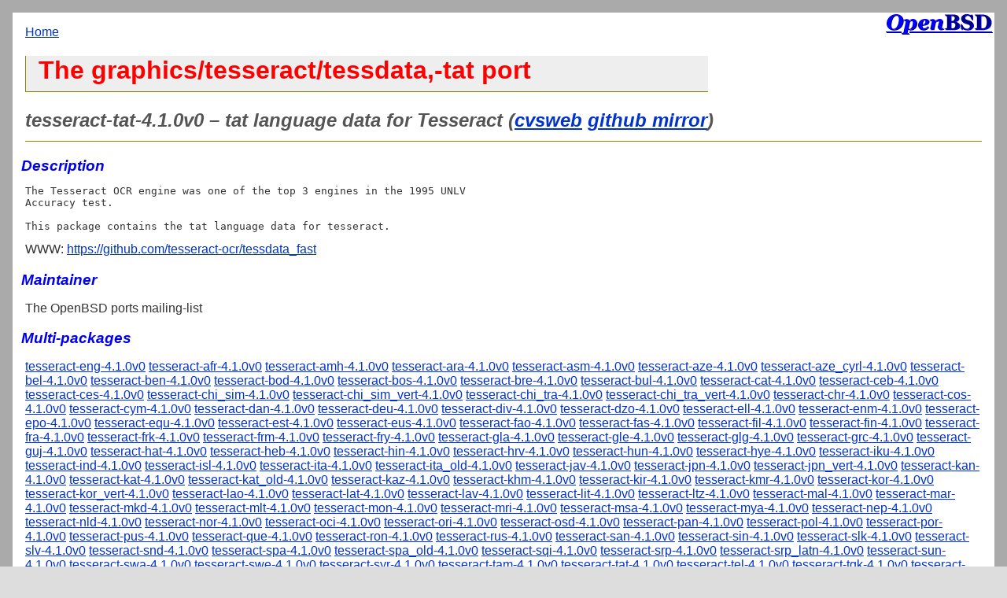

--- FILE ---
content_type: text/html; charset=utf-8
request_url: https://openports.pl/path/graphics/tesseract/tessdata,-tat
body_size: 12100
content:
<!doctype html>
<html lang=en>
<head>
<meta charset="utf-8">
<meta name="viewport" content="width=device-width, initial-scale=1">
<title>OpenBSD Ports Readme: port graphics/tesseract/tessdata,-tat</title>
<link rel="stylesheet" href="//openports.pl/css/style.css">

<script src="//openports.pl/javascripts/jquery.js"></script>
</head>
<body>
<div id="content">

<div id="back"><a href="/">Home</a></div>


<div class="long">
<h1>The graphics/tesseract/tessdata,-tat port</h1>
</div>

<H2>tesseract-tat-4.1.0v0 &ndash; tat language data for Tesseract
(<a href="https://cvsweb.openbsd.org/ports/graphics/tesseract/tessdata">cvsweb</a>
 <a href="https://github.com/openbsd/ports/tree/master/graphics/tesseract/tessdata">github mirror</a>)</H2>
<H3>Description</H3>

<pre>
The Tesseract OCR engine was one of the top 3 engines in the 1995 UNLV
Accuracy test.

This package contains the tat language data for tesseract.
</pre>

WWW: <a href="https://github.com/tesseract-ocr/tessdata_fast">https://github.com/tesseract-ocr/tessdata_fast</a>




<h3>Maintainer</h3>
<p>The OpenBSD ports mailing-list</p>


<h3>Multi-packages</h3>
<p>

<a href="/path/graphics/tesseract/tessdata">tesseract-eng-4.1.0v0</a>

<a href="/path/graphics/tesseract/tessdata,-afr">tesseract-afr-4.1.0v0</a>

<a href="/path/graphics/tesseract/tessdata,-amh">tesseract-amh-4.1.0v0</a>

<a href="/path/graphics/tesseract/tessdata,-ara">tesseract-ara-4.1.0v0</a>

<a href="/path/graphics/tesseract/tessdata,-asm">tesseract-asm-4.1.0v0</a>

<a href="/path/graphics/tesseract/tessdata,-aze">tesseract-aze-4.1.0v0</a>

<a href="/path/graphics/tesseract/tessdata,-aze_cyrl">tesseract-aze_cyrl-4.1.0v0</a>

<a href="/path/graphics/tesseract/tessdata,-bel">tesseract-bel-4.1.0v0</a>

<a href="/path/graphics/tesseract/tessdata,-ben">tesseract-ben-4.1.0v0</a>

<a href="/path/graphics/tesseract/tessdata,-bod">tesseract-bod-4.1.0v0</a>

<a href="/path/graphics/tesseract/tessdata,-bos">tesseract-bos-4.1.0v0</a>

<a href="/path/graphics/tesseract/tessdata,-bre">tesseract-bre-4.1.0v0</a>

<a href="/path/graphics/tesseract/tessdata,-bul">tesseract-bul-4.1.0v0</a>

<a href="/path/graphics/tesseract/tessdata,-cat">tesseract-cat-4.1.0v0</a>

<a href="/path/graphics/tesseract/tessdata,-ceb">tesseract-ceb-4.1.0v0</a>

<a href="/path/graphics/tesseract/tessdata,-ces">tesseract-ces-4.1.0v0</a>

<a href="/path/graphics/tesseract/tessdata,-chi_sim">tesseract-chi_sim-4.1.0v0</a>

<a href="/path/graphics/tesseract/tessdata,-chi_sim_vert">tesseract-chi_sim_vert-4.1.0v0</a>

<a href="/path/graphics/tesseract/tessdata,-chi_tra">tesseract-chi_tra-4.1.0v0</a>

<a href="/path/graphics/tesseract/tessdata,-chi_tra_vert">tesseract-chi_tra_vert-4.1.0v0</a>

<a href="/path/graphics/tesseract/tessdata,-chr">tesseract-chr-4.1.0v0</a>

<a href="/path/graphics/tesseract/tessdata,-cos">tesseract-cos-4.1.0v0</a>

<a href="/path/graphics/tesseract/tessdata,-cym">tesseract-cym-4.1.0v0</a>

<a href="/path/graphics/tesseract/tessdata,-dan">tesseract-dan-4.1.0v0</a>

<a href="/path/graphics/tesseract/tessdata,-deu">tesseract-deu-4.1.0v0</a>

<a href="/path/graphics/tesseract/tessdata,-div">tesseract-div-4.1.0v0</a>

<a href="/path/graphics/tesseract/tessdata,-dzo">tesseract-dzo-4.1.0v0</a>

<a href="/path/graphics/tesseract/tessdata,-ell">tesseract-ell-4.1.0v0</a>

<a href="/path/graphics/tesseract/tessdata,-enm">tesseract-enm-4.1.0v0</a>

<a href="/path/graphics/tesseract/tessdata,-epo">tesseract-epo-4.1.0v0</a>

<a href="/path/graphics/tesseract/tessdata,-equ">tesseract-equ-4.1.0v0</a>

<a href="/path/graphics/tesseract/tessdata,-est">tesseract-est-4.1.0v0</a>

<a href="/path/graphics/tesseract/tessdata,-eus">tesseract-eus-4.1.0v0</a>

<a href="/path/graphics/tesseract/tessdata,-fao">tesseract-fao-4.1.0v0</a>

<a href="/path/graphics/tesseract/tessdata,-fas">tesseract-fas-4.1.0v0</a>

<a href="/path/graphics/tesseract/tessdata,-fil">tesseract-fil-4.1.0v0</a>

<a href="/path/graphics/tesseract/tessdata,-fin">tesseract-fin-4.1.0v0</a>

<a href="/path/graphics/tesseract/tessdata,-fra">tesseract-fra-4.1.0v0</a>

<a href="/path/graphics/tesseract/tessdata,-frk">tesseract-frk-4.1.0v0</a>

<a href="/path/graphics/tesseract/tessdata,-frm">tesseract-frm-4.1.0v0</a>

<a href="/path/graphics/tesseract/tessdata,-fry">tesseract-fry-4.1.0v0</a>

<a href="/path/graphics/tesseract/tessdata,-gla">tesseract-gla-4.1.0v0</a>

<a href="/path/graphics/tesseract/tessdata,-gle">tesseract-gle-4.1.0v0</a>

<a href="/path/graphics/tesseract/tessdata,-glg">tesseract-glg-4.1.0v0</a>

<a href="/path/graphics/tesseract/tessdata,-grc">tesseract-grc-4.1.0v0</a>

<a href="/path/graphics/tesseract/tessdata,-guj">tesseract-guj-4.1.0v0</a>

<a href="/path/graphics/tesseract/tessdata,-hat">tesseract-hat-4.1.0v0</a>

<a href="/path/graphics/tesseract/tessdata,-heb">tesseract-heb-4.1.0v0</a>

<a href="/path/graphics/tesseract/tessdata,-hin">tesseract-hin-4.1.0v0</a>

<a href="/path/graphics/tesseract/tessdata,-hrv">tesseract-hrv-4.1.0v0</a>

<a href="/path/graphics/tesseract/tessdata,-hun">tesseract-hun-4.1.0v0</a>

<a href="/path/graphics/tesseract/tessdata,-hye">tesseract-hye-4.1.0v0</a>

<a href="/path/graphics/tesseract/tessdata,-iku">tesseract-iku-4.1.0v0</a>

<a href="/path/graphics/tesseract/tessdata,-ind">tesseract-ind-4.1.0v0</a>

<a href="/path/graphics/tesseract/tessdata,-isl">tesseract-isl-4.1.0v0</a>

<a href="/path/graphics/tesseract/tessdata,-ita">tesseract-ita-4.1.0v0</a>

<a href="/path/graphics/tesseract/tessdata,-ita_old">tesseract-ita_old-4.1.0v0</a>

<a href="/path/graphics/tesseract/tessdata,-jav">tesseract-jav-4.1.0v0</a>

<a href="/path/graphics/tesseract/tessdata,-jpn">tesseract-jpn-4.1.0v0</a>

<a href="/path/graphics/tesseract/tessdata,-jpn_vert">tesseract-jpn_vert-4.1.0v0</a>

<a href="/path/graphics/tesseract/tessdata,-kan">tesseract-kan-4.1.0v0</a>

<a href="/path/graphics/tesseract/tessdata,-kat">tesseract-kat-4.1.0v0</a>

<a href="/path/graphics/tesseract/tessdata,-kat_old">tesseract-kat_old-4.1.0v0</a>

<a href="/path/graphics/tesseract/tessdata,-kaz">tesseract-kaz-4.1.0v0</a>

<a href="/path/graphics/tesseract/tessdata,-khm">tesseract-khm-4.1.0v0</a>

<a href="/path/graphics/tesseract/tessdata,-kir">tesseract-kir-4.1.0v0</a>

<a href="/path/graphics/tesseract/tessdata,-kmr">tesseract-kmr-4.1.0v0</a>

<a href="/path/graphics/tesseract/tessdata,-kor">tesseract-kor-4.1.0v0</a>

<a href="/path/graphics/tesseract/tessdata,-kor_vert">tesseract-kor_vert-4.1.0v0</a>

<a href="/path/graphics/tesseract/tessdata,-lao">tesseract-lao-4.1.0v0</a>

<a href="/path/graphics/tesseract/tessdata,-lat">tesseract-lat-4.1.0v0</a>

<a href="/path/graphics/tesseract/tessdata,-lav">tesseract-lav-4.1.0v0</a>

<a href="/path/graphics/tesseract/tessdata,-lit">tesseract-lit-4.1.0v0</a>

<a href="/path/graphics/tesseract/tessdata,-ltz">tesseract-ltz-4.1.0v0</a>

<a href="/path/graphics/tesseract/tessdata,-mal">tesseract-mal-4.1.0v0</a>

<a href="/path/graphics/tesseract/tessdata,-mar">tesseract-mar-4.1.0v0</a>

<a href="/path/graphics/tesseract/tessdata,-mkd">tesseract-mkd-4.1.0v0</a>

<a href="/path/graphics/tesseract/tessdata,-mlt">tesseract-mlt-4.1.0v0</a>

<a href="/path/graphics/tesseract/tessdata,-mon">tesseract-mon-4.1.0v0</a>

<a href="/path/graphics/tesseract/tessdata,-mri">tesseract-mri-4.1.0v0</a>

<a href="/path/graphics/tesseract/tessdata,-msa">tesseract-msa-4.1.0v0</a>

<a href="/path/graphics/tesseract/tessdata,-mya">tesseract-mya-4.1.0v0</a>

<a href="/path/graphics/tesseract/tessdata,-nep">tesseract-nep-4.1.0v0</a>

<a href="/path/graphics/tesseract/tessdata,-nld">tesseract-nld-4.1.0v0</a>

<a href="/path/graphics/tesseract/tessdata,-nor">tesseract-nor-4.1.0v0</a>

<a href="/path/graphics/tesseract/tessdata,-oci">tesseract-oci-4.1.0v0</a>

<a href="/path/graphics/tesseract/tessdata,-ori">tesseract-ori-4.1.0v0</a>

<a href="/path/graphics/tesseract/tessdata,-osd">tesseract-osd-4.1.0v0</a>

<a href="/path/graphics/tesseract/tessdata,-pan">tesseract-pan-4.1.0v0</a>

<a href="/path/graphics/tesseract/tessdata,-pol">tesseract-pol-4.1.0v0</a>

<a href="/path/graphics/tesseract/tessdata,-por">tesseract-por-4.1.0v0</a>

<a href="/path/graphics/tesseract/tessdata,-pus">tesseract-pus-4.1.0v0</a>

<a href="/path/graphics/tesseract/tessdata,-que">tesseract-que-4.1.0v0</a>

<a href="/path/graphics/tesseract/tessdata,-ron">tesseract-ron-4.1.0v0</a>

<a href="/path/graphics/tesseract/tessdata,-rus">tesseract-rus-4.1.0v0</a>

<a href="/path/graphics/tesseract/tessdata,-san">tesseract-san-4.1.0v0</a>

<a href="/path/graphics/tesseract/tessdata,-sin">tesseract-sin-4.1.0v0</a>

<a href="/path/graphics/tesseract/tessdata,-slk">tesseract-slk-4.1.0v0</a>

<a href="/path/graphics/tesseract/tessdata,-slv">tesseract-slv-4.1.0v0</a>

<a href="/path/graphics/tesseract/tessdata,-snd">tesseract-snd-4.1.0v0</a>

<a href="/path/graphics/tesseract/tessdata,-spa">tesseract-spa-4.1.0v0</a>

<a href="/path/graphics/tesseract/tessdata,-spa_old">tesseract-spa_old-4.1.0v0</a>

<a href="/path/graphics/tesseract/tessdata,-sqi">tesseract-sqi-4.1.0v0</a>

<a href="/path/graphics/tesseract/tessdata,-srp">tesseract-srp-4.1.0v0</a>

<a href="/path/graphics/tesseract/tessdata,-srp_latn">tesseract-srp_latn-4.1.0v0</a>

<a href="/path/graphics/tesseract/tessdata,-sun">tesseract-sun-4.1.0v0</a>

<a href="/path/graphics/tesseract/tessdata,-swa">tesseract-swa-4.1.0v0</a>

<a href="/path/graphics/tesseract/tessdata,-swe">tesseract-swe-4.1.0v0</a>

<a href="/path/graphics/tesseract/tessdata,-syr">tesseract-syr-4.1.0v0</a>

<a href="/path/graphics/tesseract/tessdata,-tam">tesseract-tam-4.1.0v0</a>

<a href="/path/graphics/tesseract/tessdata,-tat">tesseract-tat-4.1.0v0</a>

<a href="/path/graphics/tesseract/tessdata,-tel">tesseract-tel-4.1.0v0</a>

<a href="/path/graphics/tesseract/tessdata,-tgk">tesseract-tgk-4.1.0v0</a>

<a href="/path/graphics/tesseract/tessdata,-tha">tesseract-tha-4.1.0v0</a>

<a href="/path/graphics/tesseract/tessdata,-tir">tesseract-tir-4.1.0v0</a>

<a href="/path/graphics/tesseract/tessdata,-ton">tesseract-ton-4.1.0v0</a>

<a href="/path/graphics/tesseract/tessdata,-tur">tesseract-tur-4.1.0v0</a>

<a href="/path/graphics/tesseract/tessdata,-uig">tesseract-uig-4.1.0v0</a>

<a href="/path/graphics/tesseract/tessdata,-ukr">tesseract-ukr-4.1.0v0</a>

<a href="/path/graphics/tesseract/tessdata,-urd">tesseract-urd-4.1.0v0</a>

<a href="/path/graphics/tesseract/tessdata,-uzb">tesseract-uzb-4.1.0v0</a>

<a href="/path/graphics/tesseract/tessdata,-uzb_cyrl">tesseract-uzb_cyrl-4.1.0v0</a>

<a href="/path/graphics/tesseract/tessdata,-vie">tesseract-vie-4.1.0v0</a>

<a href="/path/graphics/tesseract/tessdata,-yid">tesseract-yid-4.1.0v0</a>

<a href="/path/graphics/tesseract/tessdata,-yor">tesseract-yor-4.1.0v0</a>

</p>





<h3>Categories</h3>
<p>

<a href="/cat/graphics">graphics</a>

<a href="/cat/textproc">textproc</a>

</p>







<h3><a href="#" id="files_list_link">Files</a></h3>
<div id="files-list" class="smaller">
<ul>

<li>/usr/local/share/tessdata/

<li>/usr/local/share/tessdata/tat.traineddata

</ul>
</div>


<div id="search_form" class="search_form">
<form name="Search" action="/search">
<fieldset>
<legend>Search</legend>
<div>
<label for="file">File</label>
<input type="text" name="file" id="file" value="">
</div>
<div>
<label for="descr">Descr/Comment</label>
<input type="text" name="descr" id="descr" value="">
</div>
<div>
<label for="path">Path</label>
<input type="text" name="path" id="path" value="">
</div>
<div>
<label for="pkgname">Name</label>
<input type="text" name="pkgname" id="pkgname" value="">
</div>
<div>
<label for="category">Category</label>
<input type="text" name="category" id="category" value="">
</div>
<div>
<label for="maintainer">Maintainer</label>
<input type="text" name="maintainer" id="maintainer" value="">
</div>
<button type="submit">Search!</button>
</fieldset>
</form>
</div>
</div>
<div id="footer">
<a href="/path/databases/ports-readmes-dancer">Ports Readmes 7.54</a>, created on 2026-01-12, powered by <a href="http://perldancer.org/">Dancer</a> 1.3521
</div>
<script type="text/javascript" src="//openports.pl/javascripts/script.js"></script>
</body>
</html>
